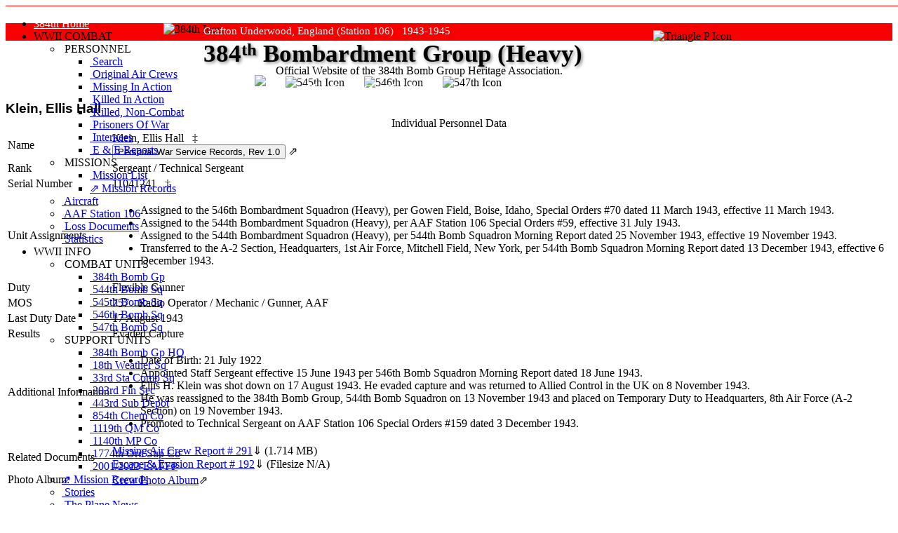

--- FILE ---
content_type: text/html; charset=UTF-8
request_url: https://384thbombgroup.com/_content/_pages/person.php?PersonKey=4679
body_size: 10748
content:
<!DOCTYPE html>
<html lang="en">
<head>
	<base href="https://384thBombGroup.com/" />
	<title>Klein, Ellis Hall</title>
	<meta charset="UTF-8">
<meta name='Keywords' content='united states army air forces 8th eighth force 384th bombardment group heavy grafton underwood england world war 2 WWII b-17f b-17g'>
<meta name='msapplication-config' content='none'/>
<meta name="viewport" content="width=device-width, initial-scale=1.0">
<meta name="format-detection" content="telephone=no"> <!-- Disable telephone #s https://stackoverflow.com/questions/226131/how-to-disable-phone-number-linking-in-mobile-safari -->

<link rel="icon" href="http://384thbombgroup.com/favicon.png">
<link REL="stylesheet" HREF="_common/_css/tinydropdown.css" TYPE="text/css" />
<link REL="stylesheet" HREF="_common/_css/384thBG.css" TYPE="text/css" />
<link REL="stylesheet" HREF="_common/_css/print.css" TYPE="text/css" media="print" />
<link REL="stylesheet" HREF="_common/_css/screen.css" TYPE="text/css" media="screen" />
<!-- <link rel="stylesheet" type="text/css" href="_common/_css/sorttable_v2.css"> --> <!-- Default table sort function - applicable to class 'sortable' only -->

<script src="_common/_js/_TinyDropDown-packed.js"></script>
	<!--  
	Add <script src="path/sorttable.js"></script> to your HTML
	* Add class="sortable" to any table you'd like to make sortable - NOTE only one 't'
	* To make a column unsortable add 'class="sorttable_nosort"' to the column TH tag.
	* To specify a sort value different from cell contents, add sorttable_customkey="value" to the cell TD tag.
	Click on the headers to sort
	-->
<script src="_common/_js/sorttable.js"></script>

	</head>
<body>
<!--
	For uniform use throughout the site:
	Place left angle bracket ?=$link;? right angle bracket after </a> for links with target attribute defined.
	Place left angle bracket ?=$down;? right angle bracket after </a> for links with download attribute.
	Place left angle bracket ?=$same;? right angle bracket after </a> for links with no target or download attribute defined. 
-->
<div id="diag_banner" class="dontprint">
<!-- Diagonal BANNER AREA -->
<!-- END Diagonal BANNER AREA -->
</div>	<!-- End of div id="diag_banner" -->
<div id="head">
<script>
//	wname = document.write( window.name ) ;
</script>
<!-- All links open in the current tab/window, except as specifically noted below -->
<div class="dontprint endfloat" style="position: fixed; width: 100%; min-width: 900px; z-index: 990;">
	<div style="background-color: red; height: 1px; z-index: 991">&nbsp;</div>

	<div class="nav menucolor centered">
		<ul id="menu" class="menu">
<!--  -->
			<li class="menucolor" title="Open the 384th Bomb Group Home Page in this tab/window.">
				<a href="" style="color:white;padding-top: 3px">384th Home</a></li>
<!--  -->
			<li class="menucolor" title="Combat records of the 384th Bomb Group."><span>WWII COMBAT</span>
				<ul>
					<li class="submenu" title="384th Bomb Group Personnel search and lists."><span>&nbsp;PERSONNEL</span>
						<ul>
							<li title="Search 384th Personnel Database, by name.">
								<a href="_content/_pages/personnel.php">&nbsp;Search</a></li>
							<li title="Aircrews assigned to the 384th during initial training at Wendover Airfield, Utah.">
								<a href="_content/_pages/orig.php">&nbsp;Original Air Crews</a></li>
							<li title="384th personnel who remain missing in action.">
								<a href="_content/_pages/MIAList.php">&nbsp;Missing In Action</a></li>
							<li title="Personnel who died during combat while serving with the 384th Bomb Group.">
								<a href="_content/_pages/KIAList.php">&nbsp;Killed In Action</a></li>
							<li title="Personnel who died of non-combat causes while serving with the 384th Bomb Group.">
								<a href="_content/_pages/OtherDeaths.php">&nbsp;Killed,&nbsp;Non&#8209;Combat</a></li>
<!--	Retired from access 2020-12-20 until it can be made more complete/consistent.
							<li title="Ken Decker's list of those 384th members who lost their lives during the war; opens in new tab/window">
								<a href="https://384thbombgroup.com/KenDecker/index.html" target="_blank">&#8663;&nbsp;Roll&nbsp;of&nbsp;Honor</a></li> -->
							<li title="Crewmen captured and imprisoned in POW camps, aka 'STALAGs'.">
								<a href="_content/_pages/POWList.php">&nbsp;Prisoners Of War</a></li>
							<li title="Crewmen interned in neutral countries.">
								<a href="_content/_pages/InterneesList.php">&nbsp;Internees</a></li>
							<li title="Escape & Evasion Reports.">
								<a href="_content/_pages/EandEList.php">&nbsp;E&nbsp;&amp;&nbsp;E&nbsp;Reports</a></li>
						</ul>
					</li>
					<li class="submenu" title="Combat mission summaries and records."><span>&nbsp;MISSIONS</span>
						<ul>
							<li><a href="_content/_pages/mission.php" title="Chronological List of Combat Missions.">&nbsp;Mission List</a></li>
							<li><a href="https://photos.384thbombgroup.com/index.php?/category/M_Records" 
								title="Detailed 384th BG Mission Records, located in the Photo Gallery" target="Gallery">&#8663;&nbsp;Mission&nbsp;Records</a></li>
						</ul>
					</li>
					<li><a href="_content/_pages/aircraft.php" 
						title="All B-17 Aircraft Assigned to the 384th, in Serial Number Order, by type.">&nbsp;Aircraft</a></li>
					<li><a href="_content/_pages/gu.php" 
						title="General information about Grafton Underwood Airfield and the neighbouring Village.">&nbsp;AAF&nbsp;Station&nbsp;106</a></li>
					<li><a href="_content/_pages/LossList.php" 
						title="MACRs (Missing Air Crew Reports) and ARs (Accident Reports), listed chronologically.">&nbsp;Loss Documents</a></li>
					<li><a href="_content/_pages/GroupStatistics.php" 
						title="Selected statistics about the 384th in WWII.">&nbsp;Statistics</a></li>
				</ul>
			</li>
<!--  -->
			<li class="menucolor" title="Additional 384th WWII background information."><span>WWII INFO</span>
				<ul>
					<li class="submenu" title="Combat unit histories."><span>&nbsp;COMBAT&nbsp;UNITS</span>
						<ul>
							<li title="384th Bomb Group History.">
								<a href="_content/_pages/grouphistory.php">&nbsp;384th&nbsp;Bomb&nbsp;Gp</a></li>
							<li title="544th Bomb Squadron History.">
								<a href="_content/_pages/544thhistory.php">&nbsp;544th&nbsp;Bomb&nbsp;Sq</a></li>
							<li title="545th Bomb Squadron History.">
								<a href="_content/_pages/545thhistory.php">&nbsp;545th&nbsp;Bomb&nbsp;Sq</a></li>
							<li title="546th Bomb Squadron History.">
								<a href="_content/_pages/546thhistory.php">&nbsp;546th&nbsp;Bomb&nbsp;Sq</a></li>
							<li title="547th Bomb Squadron History.">
								<a href="_content/_pages/547thhistory.php">&nbsp;547th&nbsp;Bomb&nbsp;Sq</a></li>
						</ul>
					</li>
					<li class="submenu" title="Support unit histories."><span>&nbsp;SUPPORT&nbsp;UNITS</span>
						<ul>
							<li title="384th Bomb Group HQ & HQ Det History.">
								<a href="_content/_pages/384th_HQ_History.php">&nbsp;384th&nbsp;Bomb&nbsp;Gp HQ</a></li>
							<li title="18th Weather Squadron History at Grafton Underwood.">
								<a href="_content/_pages/18th_WS_Det_History.php">&nbsp;18th Weather Sq</a></li>
							<li title="33rd Station Complement Squadron History at Grafton Underwood.">
								<a href="_content/_pages/33rd_SCS_History.php">&nbsp;33rd Sta Comp Sq</a></li>
							<li title="203rd Finance Section History at Grafton Underwood.">
								<a href="_content/_pages/203rd_Fin_Det_History.php">&nbsp;203rd Fin Sec</a></li>
							<li title="443rd Sub Depot History at Grafton Underwood.">
								<a href="_content/_pages/443rd_Sub-Depot_History.php">&nbsp;443rd Sub Depot</a></li>
							<li title="854th Chemical Company History at Grafton Underwood.">
								<a href="_content/_pages/854th_Chem_Co_History.php">&nbsp;854th Chem Co</a></li>
							<li title="1119th Quartermaster Company Service Group, Aviation, History at Grafton Underwood.">
								<a href="_content/_pages/1119th_QM_Co_History.php">&nbsp;1119th QM Co</a></li>
							<li title="1140th Military Police Company History at Grafton Underwood.">
								<a href="_content/_pages/1140th_MP_Co_History.php">&nbsp;1140th MP Co</a></li>
							<li title="1774th Ordnance Supply and Maintenance Company, Aviation, History at Grafton Underwood">
								<a href="_content/_pages/1774th_OSM_AvnCo_History.php">&nbsp;1774th Ord Sup Co</a></li>
							<li title="2001st-2023rd Engineer Aviation Fire FIghting Platoon History at Grafton Underwood..">
								<a href="_content/_pages/2023rd_EAFFP_History.php">&nbsp;2001/2023 EAFFP</a></li>
						</ul>
					</li>
					<li><a href="https://photos.384thbombgroup.com/index.php?/category/M_Records" title="Opens in a 'Records' tab/window."
						target="Records">&#8663;&nbsp;Mission&nbsp;Records</a></li>
					<li title="Stories by and about Veterans of the 384th in WWII.">
						<a href="_content/_pages/StoryList.php">&nbsp;Stories</a></li>
					<li title="The newspaper published by the 384th during WWII.">
						<a href="_content/_pages/PlaneNews.php">&nbsp;The Plane News</a></li>
					<li title="Explanations for some of the terms wppearing on these pages.">
						<a href="_content/_pages/Glossary.php" target="Explain" title="Opens in new tab/window">&#8663;&nbsp;Glossary</a></li>
					<li title="Comprehensive tutorial on interpreting markings on 384th aircraft.">
						<a href="_content/_pages/markings.php" target="Explain" title="Opens in new tab/window">&#8663;&nbsp;Aircraft Markings</a></li>
					<li title="Discussion of the contents of Missing Air Crew and Accident Reports.">
						<a href="_content/_pages/MACR_Explainer.php" target="Explain" title="Opens in new tab/window">&#8663;&nbsp;MACRs & ARs</a></li>
					<li title="Handy reference to this military jargon.">
						<a href="_content/_pages/CombinedPhoneticAlphabet.php" target="Explain" title="Opens in new tab/window">&#8663;&nbsp;Alphabet&nbsp;Code</a></li>
	            </ul>
	        </li>
<!-- Research Help -->
	        <li title="Additional information sources and methods."><span>RESOURCES</span>
	            <ul class="menucolor">
					<li title="Website information and Frequently Asked Questions (FAQ)."><a href="_content/_pages/SiteInfo.php"
						title="Opens in new tab/window" target="Explain">&#8663;&nbsp;Site&nbsp;Help&nbsp;&&nbsp;FAQ</a></li>
					<li><a href="_content/_pages/research.php"
						title="Online research resources and downloads.">&nbsp;Research Help</a></li>
	                <li><a href="_content/_pages/websites.php"
	                	title="Links to websites with material related to the 384th in WWII.">&nbsp;Related Websites</a></li>
					<li><a href="_content/_pages/library.php"
						title="Books primarily related to the 384th">&nbsp;Library</a></li>
							<li><a href="_content/_pages/admin_utility.php" 
								target="_blank" title="Research resources">&nbsp;Downloads</a></li>
					<li><a href="_content/_pages/logbookarchive.php"  
						title="Messages from the former 384th Log Book.">&nbsp;Log Book Archive</a></li>
<!--				
					<li><a href="_content/_pages/WebsiteChangeLog.php"
	                	title="List of website changes since late 2017.">&nbsp;Site&nbsp;Change&nbsp;Log</a></li> -->
	                <li class="submenu"><span 
	                	title="RESTRICTED ADMIN AREA - AUTHORIZED USERS ONLY">&nbsp;ADMIN</span>
						<ul>
						<!-- All of these links open in a new _blank tab/window -->
							<li class="noborder"><a href="_dbmt/_pages/page.php" 
								target="_blank" title="RESTRICTED ADMIN AREA - AUTHORIZED USERS ONLY">&#8663;&nbsp;DB Tool</a></li>
							<li><a href="https://east1-phpmyadmin.dreamhost.com/signon.php?pma_servername=blakeney.iad1-mysql-e2-12b.dreamhost.com" 
								target="_blank" title="RESTRICTED ADMIN AREA - AUTHORIZED USERS ONLY">&#8663;&nbsp;DB Access</a></li>
							<li><a href="_content/_pages/IDAID.php"
								 target="_blank" title="Opens in new tab/window">&#8663;&nbsp;Crew&nbsp;ID&nbsp;Tool</a></li>
							<li><a href="_content/_pages/NARA%20Data.php" 
								target="_blank" title="Opens in new tab/window">&#8663;&nbsp;NARA Data</a></li>
							<li><a href="_content/_pages/PageTemplate.php" 
								title="Development area for visualizing page layout and behavior - contents not assured"
								target="_blank">&#8663;&nbsp;Web&nbsp;Page&nbsp;Tmplt</a></li>
<!--			            
							<li><a href="_content/_pages/old_pages.php" 
			                	title="Original website pages, circa year 2000.">&nbsp;Legacy&nbsp;Pages</a></li> -->
<!--               			
							<li><a href="_content/_pages/384thWebHosting.php" 
	               			 	title="Defines relationship between the website and 384th Bomb Group, Inc.">&nbsp;Group Web Hosting</a></li> -->
<!--	               		<li>Window: <script>document.write(window.name);</script></li> -->
						</ul>
					</li>
				</ul>
			</li>
<!-- https://photos.384thbombgroup.com/index.php?/category/WarDocs -->
			<li class="menucolor" title="These photo album links open in a 'Gallery' tab/window."><span>PHOTO GALLERY</span>
				<ul>
					<!-- All of these links open in a targeted tab/window named Gallery, except for the download link. -->
					<li><a href="https://photos.384thbombgroup.com/" title="Top level of Gallery; opens in a 'Gallery' tab/window."
						target="Gallery">&#8663;&nbsp;Photo&nbsp;Gallery</a></li>
					<li><a href="https://photos.384thbombgroup.com/index.php?/category/LeadCrews" title="Opens in a 'Gallery' tab/window."
						target="Gallery">&#8663;&nbsp;Lead&nbsp;Crews</a></li>
					<li><a href="https://photos.384thbombgroup.com/index.php?/category/AirCrews" title="Opens in a 'Gallery' tab/window."
						target="Gallery">&#8663;&nbsp;Air&nbsp;Crews</a></li>
					<li><a href="https://photos.384thbombgroup.com/index.php?/category/IntelStaff" title="Opens in a 'Gallery' tab/window."
						target="Gallery">&#8663;&nbsp;Intel&nbsp;Staff</a></li>
					<li><a href="https://photos.384thbombgroup.com/index.php?/category/WarDocs" title="TOM - CLICK HERE"
						target="Gallery">&#8663;&nbsp;WWII&nbsp;Documents</a></li>
	                <li><a href="https://photos.384thbombgroup.com/index.php?/category/Memorials" title="Opens in a 'Gallery' tab/window."
	                	target="Gallery">&#8663;&nbsp;Memorials</a></li>
	                <li><a href="_content/384th%20Bomb%20Group%20Photo%20Gallery%20Instructions.pdf" title="PDF file will download" 
	                	download>&dArr;&nbsp;Upload&nbsp;Guide</a></li>
	            </ul>
	        </li>
<!--  -->
<!--        <li class="menucolor" title="The 384th was based at Grafton Underwood Airfield in England."><span>384TH AIRFIELD</span> -->
<!--        <li class="menucolor" title="The 384th was based at Grafton Underwood Airfield in England."><span>384TH FRIENDS</span> -->
<!--        <li class="menucolor" title="The 384th was based at Grafton Underwood Airfield in England."><span>UK FRIENDS</span> -->
<!--
	        <li class="menucolor" title="The 384th was based at Grafton Underwood Airfield in England."><span>384TH IN THE UK</span>
	            <ul>
					<li><a href="_content/_pages/384th_Museum_GU.php" target="GU" 
						title="384th Museum under development.">&#8663;&nbsp;The&nbsp;Museum</a></li>
					<li><a href="_content/_pages/visitgu.php" target="GU"
						title="Visit Grafton Underwood Village and the Airfield.&#10;Find out who to contact, what to see, etc.">&#8663;&nbsp;Visitor's&nbsp;Guide</a></li>
					<li><a href="_content/_pages/gu.php" target="GU"
						title="General information about Grafton Underwood Airfield and the neighbouring Village.">&#8663;&nbsp;The&nbsp;Airfield</a></li>
	                <li class="hidden"><a href="_content/_pages/MemorialMaintenance.php" target="GU"
	                	title="The 384th Memorial is well cared-for.">&#8663;&nbsp;The&nbsp;Memorial</a></li>
	            </ul>
	        </li>
-->
<!--  -->
			<li class="menucolor" title='384th Bomb Group Heritage Association pages'><span>384TH BGHA</span>
<!--			<a href="_content/_pages/384thBG.php" style="color:white;padding-top: 3px" target="Group">384TH BG, INC</a> -->
	            <ul class="submenu">
	            	<!-- All of these links open in a targeted tab/window named Group -->
					<li class="borderalt"><a href="_content/_pages/384thBG.php?default=Memorials" target="Group" title="Opens in 'Group' tab/window">&nbsp;384th&nbsp;Memorials</a></li>
					<li class="borderalt"><a href="_content/_pages/384thBG.php?default=About" target="Group" title="Opens in 'Group' tab/window">&nbsp;About</a></li>
					<li class="borderalt"><a href="_content/_pages/384thBG.php?default=Archives" target="Group" title="Opens in 'Group' tab/window">&nbsp;Archives</a></li>
					<li class="borderalt"><a href="_content/_pages/384thBG.php?default=Reunions" target="Group" title="Opens in 'Group' tab/window">&nbsp;Reunions</a></li>
					<li class="borderalt"><a href="_content/_pages/384thBG.php?default=Newsletters" target="Group" title="Opens in 'Group' tab/window">&nbsp;Newsletters</a></li>
					<li class="borderalt"><a href="_content/_pages/384thBG.php?default=Membership" target="Group" title="Opens in 'Group' tab/window">&nbsp;Membership</a></li>
					<li class="borderalt"><a href="_content/_pages/384thBG.php?default=Contacts" target="Group" title="Opens in 'Group' tab/window">&nbsp;Contacts</a></li>
	                <li class="borderalt"><a href="_content/_pages/384thBG.php?default=PX" target="Group" title="Opens in 'Group' tab/window">&nbsp;Marketplace/PX</a></li>
	            </ul>
	          </li>
<!-- Site Help -->
	        <li style="background-color: red;" title="Additional sources of information."><span>HELP</span>
	            <ul class="menucolor">
					<li style="color:black;background-color: red;"><a href="_content/_pages/SiteInfo.php"
						title="Website information and Frequently Asked Questions (FAQ).">&nbsp;Site&nbsp;Help&nbsp;&&nbsp;FAQ</a></li>
	                <li><a href="_content/_pages/WebsiteChangeLog.php"
	                	title="List of website changes since late 2017.">&nbsp;Site&nbsp;Change&nbsp;Log</a></li>
<!--				<li><a href="_content/_pages/research.php"
						title="Online research resources and downloads.">&nbsp;Research Help</a></li> -->
<!--                <li><a href="_content/_pages/websites.php"
	                	title="Links to websites with material related to the 384th in WWII.">&nbsp;Related Websites</a></li> -->
<!--				<li><a href="_content/_pages/library.php"
						title="Books primarily related to the 384th">&nbsp;Library</a></li> -->
<!--					<li><a href="_content/_pages/logbookarchive.php"  
						title="Messages from the former 384th Log Book.">&nbsp;Log Book Archive</a></li> -->
<!--	            <li class="submenu"><span title="RESTRICTED ADMIN AREA - AUTHORIZED USERS ONLY">&nbsp;ADMIN</span>
						<ul>
							<li class="noborder"><a href="_dbmt/_pages/page.php" 
								target="_blank" title="RESTRICTED ADMIN AREA - AUTHORIZED USERS ONLY">&#8663;&nbsp;DB Tool</a></li>
							<li><a href="https://east1-phpmyadmin.dreamhost.com/index.php?hostname=zuver.arachne.dreamhost.com"</a> 
							<li><a href="https://mysql.384thbombgroup.com"</a>
							<li><a href="https://east1-phpmyadmin.dreamhost.com/signon.php?pma_servername=blakeney.iad1-mysql-e2-12b.dreamhost.com" 
								target="_blank" title="RESTRICTED ADMIN AREA - AUTHORIZED USERS ONLY">&#8663;&nbsp;DB Access</a></li>
							<li><a href="_content/_pages/IDAID.php"
								 target="_blank" title="Opens in new tab/window">&#8663;&nbsp;Crew&nbsp;ID&nbsp;Tool</a></li>
							<li><a href="_content/_pages/admin_utility.php" 
								target="_blank" title="Opens in new tab/window">&#8663;&nbsp;Utility Area</a></li>
							<li><a href="_content/_pages/NARA%20Data.php" 
								target="_blank" title="Opens in new tab/window">&#8663;&nbsp;NARA Data</a></li>
							<li><a href="_content/_pages/PageTemplate.php" 
								title="Development area for visualizing page layout and behavior - contents not assured"
								target="_blank">&#8663;&nbsp;Web&nbsp;Page&nbsp;Tmplt</a></li>
				            <li><a href="_content/_pages/old_pages.php" 
			                	title="Original website pages, circa year 2000.">&nbsp;Legacy&nbsp;Pages</a></li>
	               			<li><a href="_content/_pages/384thWebHosting.php" 
	               			 	title="Defines relationship between the website and 384th Bomb Group, Inc.">&nbsp;Group Web Hosting</a></li>
		               		<li>Window: <script>document.write(window.name);</script></li>
						</ul>
					</li> -->
				</ul>
			</li>
	    </ul>
	</div>

</div>
<div class="menucolor dontprint endfloat" style="height:25px; width:100%;"></div>	<!-- Spacer to push page content below menu bar. -->
<script>
	var dropdown=new TINY.dropdown.init("dropdown", {id:'menu', active:'menuhover'});
</script>  
	<div id="banner" style="height:106px;width:100%;min-width:900px;">
		<!-- Red header bar -->
		<div class="endfloat" style="background-color:#f80000;height:25px;">&nbsp;</div>
		<!-- White header bar -->
		<div class="endfloat" style="background-color:white;height:50px;">&nbsp;</div>
		<!-- Blue header bar -->
		<div class="menucolor endfloat" style="height:25px;">&nbsp;</div>
		<!-- Group & Squadron Badges -->
		<div id="graphics" style="position:relative;top:-100px;margin:auto;height:100px;width:815px;">
			<img src="_common/_graphics/384thBG.gif" alt="384th Icon" style="height:100px;position:absolute;top:0px;left:0px;" />
			<img src="_common/_graphics/Triangle-P-version3.gif" alt="Triangle P Icon" style="height:80px;position:absolute;top:10px;right:5px;" />
			<div style="position:absolute;top:74px;left:130px;">
				<img src="_common/_graphics/544th_icon.gif" style="height:35px;" />
				&nbsp;&nbsp;&nbsp;&nbsp;&nbsp;
				<img src="_common/_graphics/545th_icon.gif" alt="545th Icon" style="height:35px;" />
				&nbsp;&nbsp;&nbsp;&nbsp;&nbsp;
				<img src="_common/_graphics/546th_icon.gif" alt="546th Icon" style="height:35px;" />
				&nbsp;&nbsp;&nbsp;&nbsp;&nbsp;
				<img src="_common/_graphics/547th_icon.gif" alt="547th Icon" style="height:35px;" />
			</div>
			<!-- Grafton Underwood, England (Station 106)1943-1945 -->
			<div class="center" style="position:absolute;width:700px;top:3px;margin:0 auto;left:0;right:0;font-size:15px;color:white;">
				Grafton Underwood, England (Station 106)&nbsp;&nbsp;&nbsp;1943-1945
			</div>
			<!-- Official Website -->
			<div class="small" 
				style="color:black;position: absolute;width:700px;top: 59px;margin-left:160px;"
				>Official Website of the 384th Bomb Group Heritage Association.
	<!-- 		style="color:black;position: absolute;width:700px;top: 59px;margin:0 auto;left:0;right:0;"  -->
			</div>
			<!-- 384th Bomb Group (Heavy) -->
			<div class="center" style="position:absolute;width:700px;top:24px;margin:0 auto;left:0;right:0;text-shadow:2px 2px 4px #888888;font-size:35px;font-weight:bold;color:black;">
					384<span style="vertical-align:text-top;font-size:25px;">th</span> Bombardment Group (Heavy)
			</div>
			<!-- Keep The Show On The Road -->
			<div class="right" style="position:absolute;width:520px;top:83px;margin:0 auto;left:0;right:0;font-size:20px;text-shadow:0 0 12px #FFFFFF;font-family:Times,serif;font-style:italic;color:white;">
				"Keep The Show On The Road"
			</div>
		</div>	<!-- End of div id="graphics" -->
	</div>	<!-- End of div id="banner" -->
</div> <!-- End of div id="head" -->
<h1 style="min-width:900px;font-family:Arial, Helvetica, sans-serif;font-size:0.20in;margin-top:5px;margin-bottom:1px;">Klein, Ellis Hall
</h1><div id="container">
	<div id="page">
		<div id="inner">
<!-- - - - - - - - - - - - - - - - - - - - - - - - - - - - - - - - - - - - - - - - - - - - - - - - - - - - - - - - - - - - - - - - - - - - - - - - - - -->
<TABLE class="printlim blockcenter">
	<caption class="bold">Individual Personnel Data</caption>
<!-- NAME ROW -->
<TR>
	<TD class="bold">Name</TD>
	<TD class="data">
Klein, Ellis Hall<span class="pwsr">&nbsp;&nbsp;&nbsp;<span class="dontprint" title="Verified in official documents.">&Dagger;</span></span>			<form class="dontprint floatright pwsr" action="_content/_pages/PersonalWarRecord-R1_0.php"  method="get" target="_blank">
				<input type="hidden" name="xID7uGt4" value="4679" />
				<input class="dontprint" type="submit" value="Personal War Service Records, Rev 1.0" title="Generate a report suitable for saving as a PDF." />
				<span class="dontprint" title="Page opens in new tab or window">&#8663;</span>			</form>
	</TD>
</TR>
<!-- RANK ROW -->
<TR>
	<TD class="bold">Rank</TD>
	<TD class="data">
<span title="Lowest rank while assigned to the 384th.">Sergeant</span>&nbsp;/&nbsp;<span title="Highest rank while serving with the 384th.">Technical Sergeant</span>	</TD>
</TR>
<!-- SERIAL NUMBER ROW - CONDITIONAL -->
<TR>
	<TD class='bold'>Serial&nbsp;Number</TD>
	<TD class='data'><span title='Name/ASN confirmed in NAEDB.'>11041241</span><span class="pwsr">&nbsp;&nbsp;&nbsp;<span class="dontprint" title="Verified in official documents.">&Dagger;</span></span></TD>
</TR>
<!-- UNIT ASSIGNMENTS ROW -->
<TR><TD class="bold">Unit Assignments</TD><TD class="data left">
<ul class="ullistintable ;"><li>Assigned to the 546th Bombardment Squadron (Heavy), per Gowen Field, Boise, Idaho, Special Orders #70 dated 11 March 1943, effective 11 March 1943.</li><li>Assigned to the 544th Bombardment Squadron (Heavy), per AAF Station 106 Special Orders #59, effective 31 July 1943.</li><li>Assigned to the 544th Bombardment Squadron (Heavy), per 544th Bomb Squadron Morning Report dated 25 November 1943, effective 19 November 1943.</li><li>Transferred to the A-2 Section, Headquarters, 1st Air Force, Mitchell Field, New York, per 544th Bomb Squadron Morning Report dated 13 December 1943, effective 6 December 1943.</li></ul></TD></TR>
<!-- UNIT ROW - CONDITIONAL: if assignments not processed above. -->
<!-- DUTY ROW -->
<TR>
	<TD class="bold">Duty</TD>
	<TD class="data">
<span title="Duty when initially assigned to the 384th.">Flexible Gunner</span>	</TD>
</TR> 
<!-- MOS ROW - CONDITIONAL -->	
<TR><TD class='bold'><span title='Military Occupation Specialty, when initially assigned.'>MOS</span></TD><TD class='data'>757 - Radio Operator / Mechanic / Gunner, AAF</TD></TR><!-- Crew Chief ROW - CONDITIONAL -->	
<!-- LAST DUTY DATE ROW -->
<TR><TD class="bold">Last&nbsp;Duty&nbsp;Date</TD><TD class="data">
17&nbsp;August 1943</TD></TR>
<!-- FATE/RESULTS ROW -->
<TR><TD class="bold">Results</TD><TD class="data">
Evaded Capture</TD></TR>
<!-- Decorations ROW - CONDITIONAL - added 2013-04-05 -->	
<!-- ADDITIONAL INFORMATION ROW - CONDITIONAL --> 
<TR><TD class='bold'>Additional&nbsp;Information</TD><TD class='data'><div class='scrollable'><ul class = "ullistintable"><li>Date of Birth: 21 July 1922</li><li>Appointed Staff Sergeant effective 15 June 1943 per 546th Bomb Squadron Morning Report dated 18 June 1943.
</li><li>
Ellis H. Klein was shot down on 17 August 1943. He evaded capture and was returned to Allied Control in the UK on 8 November 1943.
<br >
He was reassigned to the 384th Bomb Group, 544th Bomb Squadron on 13 November 1943 and placed on Temporary Duty to Headquarters, 8th Air Force (A-2 Section) on 19 November 1943.
</li><li>
Promoted to Technical Sergeant on AAF Station 106 Special Orders #159 dated 3 December 1943.

</li></ul></div></TD></TR><!-- External Reference Row - CONDITIONAL - NEW 2019-04-23 -->
	<tr>
		<TD class="bold">Related Documents</TD>
		<TD><a href="/_content/MACRs/MACR291.pdf" title="Missing Air Crew Report 291" download>Missing Air Crew Report # 291</a><span class="dontprint" title="File may download, or open in a new tab or window">&dArr;</span> (1.714 MB)<br /><a href="_content/EandE_Reports/EE-192.pdf" title="Escape & Evasion Report 192" download>Escape & Evasion Report # 192</a><span class="dontprint" title="File may download, or open in a new tab or window">&dArr;</span> (Filesize N/A)	</tr>

<!-- LOCAL PAGE ROW - CONDITIONAL -->	
<!-- REMOTE PAGE ROW - CONDITIONAL -->
<!-- PANEL SIGNING PHOTO ALBUM ROW - CONDITIONAL -->
<!-- CREW PHOTO GALLERY PAGE -->
<TR class="pwsr dontprint"><TD class="pwsr bold">Photo Album:</TD><TD class="pwsr data"><a href="https://photos.384thbombgroup.com/index.php?/category/Wilson_C" TITLE="CLICK for photo gallery." target="Gallery">Crew Photo Album</a><span class="dontprint" title="Page opens in new tab or window">&#8663;</span></TD></TR></TABLE>
				<span class="dontdisplay"><br /><br /><br /></span>
<!-- - - - - - - - - - - - - - - - - - - - - - - - - - - - - - - - - - - - - - - - - - - - - - - - - - - - - - - - - - - - - - - - - - - - - - - - - - -->
						<hr class="dontprint" />
<!--					Crew Composition When Assigned to the 384th BG -->
<table style="max-width: 80%;">
<caption title="Crew ID = Wilson_C"><span class="bold">Crew Composition When Assigned to the 384th BG</span><br /><span title="Crew assigned to the 384th in the USA, prior to moving to England.">Original 384<sup>th</sup> Combat Crew</span><br /></caption>	<tr>
		<th class="label">CREWMEMBER</th>
		<th class="label">POSITION</th>
		<th class="label"><span title="Category of event that ended individual's service with the 384th.">RESULTS</span></th>
	</tr>											  
<tr><td class="data"><a HREF="_content/_pages/person.php?PersonKey=6859" TARGET="_blank">Flt. Ofcr. Wilson, Clayton Russell</a><span class="dontprint" title="Page opens in new tab or window">&#8663;</span></td><td class="data">Pilot</td><td class="data"><span title="Prisoner Of War">POW </span></td></tr><tr><td class="data"><a HREF="_content/_pages/person.php?PersonKey=4675" TARGET="_blank">2nd Lt. Brown, Dewey Carlyle, Jr</a><span class="dontprint" title="Page opens in new tab or window">&#8663;</span></td><td class="data">Co-pilot</td><td class="data"><span title="Evaded Capture">EV </span></td></tr><tr><td class="data"><a HREF="_content/_pages/person.php?PersonKey=4674" TARGET="_blank">2nd Lt. Bloesch, Fred Ernest, Jr</a><span class="dontprint" title="Page opens in new tab or window">&#8663;</span></td><td class="data">Navigator</td><td class="data"><span title="Prisoner Of War">POW </span></td></tr><tr><td class="data"><a HREF="_content/_pages/person.php?PersonKey=4682" TARGET="_blank">2nd Lt. Stevens, Herman Daniel</a><span class="dontprint" title="Page opens in new tab or window">&#8663;</span></td><td class="data">Bombardier</td><td class="data"><span title="Prisoner Of War">POW </span></td></tr><tr><td class="data"><a HREF="_content/_pages/person.php?PersonKey=4676" TARGET="_blank">S/SGT. Des Rochers, John Mowbray</a><span class="dontprint" title="Page opens in new tab or window">&#8663;</span></td><td class="data">Radio Operator / Gunner</td><td class="data"><span title="Evaded Capture">EV </span></td></tr><tr><td class="data"><a HREF="_content/_pages/person.php?PersonKey=4680" TARGET="_blank">S/SGT. Long, Vern Porter</a><span class="dontprint" title="Page opens in new tab or window">&#8663;</span></td><td class="data">Engineer / Top Turret Gunner</td><td class="data"><span title="Evaded Capture">EV </span></td></tr><tr><td class="data"><a HREF="_content/_pages/person.php?PersonKey=6113" TARGET="_blank">S/SGT. May, Herbert Ethred</a><span class="dontprint" title="Page opens in new tab or window">&#8663;</span></td><td class="data">Ball Turret Gunner</td><td class="data"><span title="Killed In Action">KIA </span></td></tr><tr><td class="data"><a HREF="_content/_pages/person.php?PersonKey=4677" TARGET="_blank">S/SGT. Hook, Jack Franklin</a><span class="dontprint" title="Page opens in new tab or window">&#8663;</span></td><td class="data">Tail Gunner</td><td class="data"><span title="Prisoner Of War">POW </span></td></tr><tr><td class="data"><b>SGT. Klein, Ellis Hall</b></td><td class="data">Flexible Gunner</td><td class="data"><span title="Evaded Capture">EV </span></td></tr><tr><td class="data"><a HREF="_content/_pages/person.php?PersonKey=5997" TARGET="_blank">S/SGT. Kendall, George Joseph, "Skeeter"</a><span class="dontprint" title="Page opens in new tab or window">&#8663;</span></td><td class="data">Flexible Gunner</td><td class="data"><span title="Prisoner Of War">POW </span></td></tr></table><!-- Moved Crew History into OriginalCrew.php 2021-03-02 rfp -->
<!-- - - - - - - - - - - - - - - - - - - - - - - - - - - - - - - - - - - - - - - - - - - - - - - - - - - - - - - - - - - - - - - - - - - - - - - - - - -->
					<hr class="dontprint" />
<TABLE class="printlim">
	<caption>
			<span class="center bold">Missions, Aircraft, Crews</span><br />
			This individual was credited with 13 
			Combat Missions.
	</caption>
	<THEAD>
		<tr>
			<TH>Number</TH>
			<TH>Date</TH>
			<TH style="max-width: 30em;">Target</TH>
			<TH>Position</TH>
			<TH>Aircraft</TH>
			<TH class="w250px">Mission/Sortie Information</TH>
		</tr>
	</THEAD>
	<tbody>
	<TR>
<!--	Mission Number [link] -->
		<TD class="data center">
<a href="_content/_pages/One384thMission.php?MissionKey=1" target="Mission" title="CLICK for mission detail page.">1</a><span class="dontprint" title="Page opens in new tab or window">&#8663;</span>		</TD>
<!--	Date -->
		<TD class="center data">
22&nbsp;June 1943		</TD>
<!--	Target -->
		<TD class="data" style="max-width: 30em;">
<span class="dontprint">Target: </span>General Motors Truck Factory<BR><span class="dontprint">Type: </span>Industry<BR><span class="dontprint">Location: </span>Antwerp, Belgium		</TD>
<!-- 	Position -->
		<TD class="data"> 
Waist (Flexible) Gunner		</TD>
<!-- 	Aircraft [link] -->
		<TD class="center data">
<a href='_content/_pages/One384thAircraft.php?AircraftKey=42-30046' target='Aircraft' title='CLICK for aircraft detail page.'>42&#8209;30046</a><span class="dontprint" title="Page opens in new tab or window">&#8663;</span>		</TD>
<!-- 	Mission/Sortie Information -->
		<TD class="data w250px">
<span class="bold">Combat Mission Credit</span><br />	 	 	<a class="dontprint" href="_content/_pages/SortieReport.php?SortieKey=7" 
	 	 		TITLE="Click for Sortie Report, suitable for printing or saving as a PDF file." TARGET="SUMMARY">Sortie Report</a><span class="dontprint" title="Page opens in new tab or window">&#8663;</span>		</TD>
	</TR>
	<TR class='noncombat'>
<!--	Mission Number [link] -->
		<TD class="data center">
<a href="_content/_pages/One384thMission.php?MissionKey=2" target="Mission" title="CLICK for mission detail page.">2</a><span class="dontprint" title="Page opens in new tab or window">&#8663;</span>		</TD>
<!--	Date -->
		<TD class="center data">
25&nbsp;June 1943		</TD>
<!--	Target -->
		<TD class="data" style="max-width: 30em;">
<span class="dontprint">Target: </span>Industrial Area & Submarine Pens<BR><span class="dontprint">Type: </span>Military<BR><span class="dontprint">Location: </span>Hamburg, Germany		</TD>
<!-- 	Position -->
		<TD class="data"> 
Waist (Flexible) Gunner		</TD>
<!-- 	Aircraft [link] -->
		<TD class="center data">
<a href='_content/_pages/One384thAircraft.php?AircraftKey=42-30046' target='Aircraft' title='CLICK for aircraft detail page.'>42&#8209;30046</a><span class="dontprint" title="Page opens in new tab or window">&#8663;</span>		</TD>
<!-- 	Mission/Sortie Information -->
		<TD class="data w250px">
Aborted&nbsp;Mission After Taking&nbsp;Off<br />Returned to base due to weather conditions; pilot was unable to maintain contact with the formation.<br class="dontprint" />	 	 	<a class="dontprint" href="_content/_pages/SortieReport.php?SortieKey=51" 
	 	 		TITLE="Click for Sortie Report, suitable for printing or saving as a PDF file." TARGET="SUMMARY">Sortie Report</a><span class="dontprint" title="Page opens in new tab or window">&#8663;</span>		</TD>
	</TR>
	<TR>
<!--	Mission Number [link] -->
		<TD class="data center">
<a href="_content/_pages/One384thMission.php?MissionKey=3" target="Mission" title="CLICK for mission detail page.">3</a><span class="dontprint" title="Page opens in new tab or window">&#8663;</span>		</TD>
<!--	Date -->
		<TD class="center data">
26&nbsp;June 1943		</TD>
<!--	Target -->
		<TD class="data" style="max-width: 30em;">
<span class="dontprint">Target: </span>Villacoublay Airfield<BR><span class="dontprint">Type: </span>German Air Force (Luftwaffe)<BR><span class="dontprint">Location: </span>Paris, France		</TD>
<!-- 	Position -->
		<TD class="data"> 
Waist (Flexible) Gunner		</TD>
<!-- 	Aircraft [link] -->
		<TD class="center data">
<a href='_content/_pages/One384thAircraft.php?AircraftKey=42-30046' target='Aircraft' title='CLICK for aircraft detail page.'>42&#8209;30046</a><span class="dontprint" title="Page opens in new tab or window">&#8663;</span>		</TD>
<!-- 	Mission/Sortie Information -->
		<TD class="data w250px">
<span class="bold">Combat Mission Credit</span><br />Flying Spare Aircraft. Joined formation.<br class="dontprint" />	 	 	<a class="dontprint" href="_content/_pages/SortieReport.php?SortieKey=71" 
	 	 		TITLE="Click for Sortie Report, suitable for printing or saving as a PDF file." TARGET="SUMMARY">Sortie Report</a><span class="dontprint" title="Page opens in new tab or window">&#8663;</span>		</TD>
	</TR>
	<TR>
<!--	Mission Number [link] -->
		<TD class="data center">
<a href="_content/_pages/One384thMission.php?MissionKey=4" target="Mission" title="CLICK for mission detail page.">4</a><span class="dontprint" title="Page opens in new tab or window">&#8663;</span>		</TD>
<!--	Date -->
		<TD class="center data">
28&nbsp;June 1943		</TD>
<!--	Target -->
		<TD class="data" style="max-width: 30em;">
<span class="dontprint">Target: </span>Fighter Airfield<BR><span class="dontprint">Type: </span>German Air Force (Luftwaffe)<BR><span class="dontprint">Location: </span>Beaumont-le-Roger, France		</TD>
<!-- 	Position -->
		<TD class="data"> 
Waist (Flexible) Gunner		</TD>
<!-- 	Aircraft [link] -->
		<TD class="center data">
<a href='_content/_pages/One384thAircraft.php?AircraftKey=42-30046' target='Aircraft' title='CLICK for aircraft detail page.'>42&#8209;30046</a><span class="dontprint" title="Page opens in new tab or window">&#8663;</span>		</TD>
<!-- 	Mission/Sortie Information -->
		<TD class="data w250px">
<span class="bold">Combat Mission Credit</span><br />	 	 	<a class="dontprint" href="_content/_pages/SortieReport.php?SortieKey=89" 
	 	 		TITLE="Click for Sortie Report, suitable for printing or saving as a PDF file." TARGET="SUMMARY">Sortie Report</a><span class="dontprint" title="Page opens in new tab or window">&#8663;</span>		</TD>
	</TR>
	<TR>
<!--	Mission Number [link] -->
		<TD class="data center">
<a href="_content/_pages/One384thMission.php?MissionKey=5" target="Mission" title="CLICK for mission detail page.">5</a><span class="dontprint" title="Page opens in new tab or window">&#8663;</span>		</TD>
<!--	Date -->
		<TD class="center data">
29&nbsp;June 1943		</TD>
<!--	Target -->
		<TD class="data" style="max-width: 30em;">
<span class="dontprint">Target: </span>duNord Aircraft Works, Villacoublay Airfield<BR><span class="dontprint">Type: </span>German Air Force (Luftwaffe)<BR><span class="dontprint">Location: </span>Paris, France		</TD>
<!-- 	Position -->
		<TD class="data"> 
Waist (Flexible) Gunner		</TD>
<!-- 	Aircraft [link] -->
		<TD class="center data">
<a href='_content/_pages/One384thAircraft.php?AircraftKey=42-30040' target='Aircraft' title='CLICK for aircraft detail page.'>42&#8209;30040</a><span class="dontprint" title="Page opens in new tab or window">&#8663;</span>		</TD>
<!-- 	Mission/Sortie Information -->
		<TD class="data w250px">
<span class="bold">Combat Mission Credit</span><br />Ground Spare Aircraft; replaced 42&#8209;30046.<br class="dontprint" />	 	 	<a class="dontprint" href="_content/_pages/SortieReport.php?SortieKey=107" 
	 	 		TITLE="Click for Sortie Report, suitable for printing or saving as a PDF file." TARGET="SUMMARY">Sortie Report</a><span class="dontprint" title="Page opens in new tab or window">&#8663;</span>		</TD>
	</TR>
	<TR>
<!--	Mission Number [link] -->
		<TD class="data center">
<a href="_content/_pages/One384thMission.php?MissionKey=6" target="Mission" title="CLICK for mission detail page.">6</a><span class="dontprint" title="Page opens in new tab or window">&#8663;</span>		</TD>
<!--	Date -->
		<TD class="center data">
4&nbsp;July 1943		</TD>
<!--	Target -->
		<TD class="data" style="max-width: 30em;">
<span class="dontprint">Target: </span>Gnome et Rhone Aircraft Engine Plant<BR><span class="dontprint">Type: </span>Aircraft Industry<BR><span class="dontprint">Location: </span>Le Mans, France		</TD>
<!-- 	Position -->
		<TD class="data"> 
Waist (Flexible) Gunner		</TD>
<!-- 	Aircraft [link] -->
		<TD class="center data">
<a href='_content/_pages/One384thAircraft.php?AircraftKey=42-30046' target='Aircraft' title='CLICK for aircraft detail page.'>42&#8209;30046</a><span class="dontprint" title="Page opens in new tab or window">&#8663;</span>		</TD>
<!-- 	Mission/Sortie Information -->
		<TD class="data w250px">
<span class="bold">Combat Mission Credit</span><br />High Squadron Deputy.<br class="dontprint" />	 	 	<a class="dontprint" href="_content/_pages/SortieReport.php?SortieKey=126" 
	 	 		TITLE="Click for Sortie Report, suitable for printing or saving as a PDF file." TARGET="SUMMARY">Sortie Report</a><span class="dontprint" title="Page opens in new tab or window">&#8663;</span>		</TD>
	</TR>
	<TR>
<!--	Mission Number [link] -->
		<TD class="data center">
<a href="_content/_pages/One384thMission.php?MissionKey=7" target="Mission" title="CLICK for mission detail page.">7</a><span class="dontprint" title="Page opens in new tab or window">&#8663;</span>		</TD>
<!--	Date -->
		<TD class="center data">
10&nbsp;July 1943		</TD>
<!--	Target -->
		<TD class="data" style="max-width: 30em;">
<span class="dontprint">Target: </span>Drucat Airfield<BR><span class="dontprint">Type: </span>German Air Force (Luftwaffe)<BR><span class="dontprint">Location: </span>Abbeville, France		</TD>
<!-- 	Position -->
		<TD class="data"> 
Waist (Flexible) Gunner		</TD>
<!-- 	Aircraft [link] -->
		<TD class="center data">
<a href='_content/_pages/One384thAircraft.php?AircraftKey=42-30046' target='Aircraft' title='CLICK for aircraft detail page.'>42&#8209;30046</a><span class="dontprint" title="Page opens in new tab or window">&#8663;</span>		</TD>
<!-- 	Mission/Sortie Information -->
		<TD class="data w250px">
<span class="bold">Combat Mission Credit</span><br />	 	 	<a class="dontprint" href="_content/_pages/SortieReport.php?SortieKey=166" 
	 	 		TITLE="Click for Sortie Report, suitable for printing or saving as a PDF file." TARGET="SUMMARY">Sortie Report</a><span class="dontprint" title="Page opens in new tab or window">&#8663;</span>		</TD>
	</TR>
	<TR>
<!--	Mission Number [link] -->
		<TD class="data center">
<a href="_content/_pages/One384thMission.php?MissionKey=8" target="Mission" title="CLICK for mission detail page.">8</a><span class="dontprint" title="Page opens in new tab or window">&#8663;</span>		</TD>
<!--	Date -->
		<TD class="center data">
14&nbsp;July 1943		</TD>
<!--	Target -->
		<TD class="data" style="max-width: 30em;">
<span class="dontprint">Target: </span>Villacoublay Airfield<BR><span class="dontprint">Type: </span>German Air Force (Luftwaffe)<BR><span class="dontprint">Location: </span>Paris, France		</TD>
<!-- 	Position -->
		<TD class="data"> 
Waist (Flexible) Gunner		</TD>
<!-- 	Aircraft [link] -->
		<TD class="center data">
<a href='_content/_pages/One384thAircraft.php?AircraftKey=42-30046' target='Aircraft' title='CLICK for aircraft detail page.'>42&#8209;30046</a><span class="dontprint" title="Page opens in new tab or window">&#8663;</span>		</TD>
<!-- 	Mission/Sortie Information -->
		<TD class="data w250px">
<span class="bold">Combat Mission Credit</span><br />	 	 	<a class="dontprint" href="_content/_pages/SortieReport.php?SortieKey=184" 
	 	 		TITLE="Click for Sortie Report, suitable for printing or saving as a PDF file." TARGET="SUMMARY">Sortie Report</a><span class="dontprint" title="Page opens in new tab or window">&#8663;</span>		</TD>
	</TR>
	<TR>
<!--	Mission Number [link] -->
		<TD class="data center">
<a href="_content/_pages/One384thMission.php?MissionKey=10" target="Mission" title="CLICK for mission detail page.">10</a><span class="dontprint" title="Page opens in new tab or window">&#8663;</span>		</TD>
<!--	Date -->
		<TD class="center data">
25&nbsp;July 1943		</TD>
<!--	Target -->
		<TD class="data" style="max-width: 30em;">
<span class="dontprint">Target: </span>Blohm & Voss Aircraft Works and Shipyard<BR><span class="dontprint">Type: </span>Industry<BR><span class="dontprint">Location: </span>Hamburg, Germany		</TD>
<!-- 	Position -->
		<TD class="data"> 
Waist (Flexible) Gunner		</TD>
<!-- 	Aircraft [link] -->
		<TD class="center data">
<a href='_content/_pages/One384thAircraft.php?AircraftKey=42-30046' target='Aircraft' title='CLICK for aircraft detail page.'>42&#8209;30046</a><span class="dontprint" title="Page opens in new tab or window">&#8663;</span>		</TD>
<!-- 	Mission/Sortie Information -->
		<TD class="data w250px">
<span class="bold">Combat Mission Credit</span><br />	 	 	<a class="dontprint" href="_content/_pages/SortieReport.php?SortieKey=222" 
	 	 		TITLE="Click for Sortie Report, suitable for printing or saving as a PDF file." TARGET="SUMMARY">Sortie Report</a><span class="dontprint" title="Page opens in new tab or window">&#8663;</span>		</TD>
	</TR>
	<TR class='noncombat'>
<!--	Mission Number [link] -->
		<TD class="data center">
<a href="_content/_pages/One384thMission.php?MissionKey=11" target="Mission" title="CLICK for mission detail page.">11</a><span class="dontprint" title="Page opens in new tab or window">&#8663;</span>		</TD>
<!--	Date -->
		<TD class="center data">
28&nbsp;July 1943		</TD>
<!--	Target -->
		<TD class="data" style="max-width: 30em;">
<span class="dontprint">Target: </span>Aircraft Engine Plant<BR><span class="dontprint">Type: </span>Aircraft Industry<BR><span class="dontprint">Location: </span>Kassel, Germany		</TD>
<!-- 	Position -->
		<TD class="data"> 
Waist (Flexible) Gunner		</TD>
<!-- 	Aircraft [link] -->
		<TD class="center data">
<a href='_content/_pages/One384thAircraft.php?AircraftKey=42-30046' target='Aircraft' title='CLICK for aircraft detail page.'>42&#8209;30046</a><span class="dontprint" title="Page opens in new tab or window">&#8663;</span>		</TD>
<!-- 	Mission/Sortie Information -->
		<TD class="data w250px">
Aborted&nbsp;Mission After Taking&nbsp;Off<br />Turned back when #2 supercharger failed.<br class="dontprint" />	 	 	<a class="dontprint" href="_content/_pages/SortieReport.php?SortieKey=263" 
	 	 		TITLE="Click for Sortie Report, suitable for printing or saving as a PDF file." TARGET="SUMMARY">Sortie Report</a><span class="dontprint" title="Page opens in new tab or window">&#8663;</span>		</TD>
	</TR>
	<TR>
<!--	Mission Number [link] -->
		<TD class="data center">
<a href="_content/_pages/One384thMission.php?MissionKey=12" target="Mission" title="CLICK for mission detail page.">12</a><span class="dontprint" title="Page opens in new tab or window">&#8663;</span>		</TD>
<!--	Date -->
		<TD class="center data">
29&nbsp;July 1943		</TD>
<!--	Target -->
		<TD class="data" style="max-width: 30em;">
<span class="dontprint">Target: </span>Naval Base<BR><span class="dontprint">Type: </span>Military<BR><span class="dontprint">Location: </span>Kiel, Germany		</TD>
<!-- 	Position -->
		<TD class="data"> 
Waist (Flexible) Gunner		</TD>
<!-- 	Aircraft [link] -->
		<TD class="center data">
<a href='_content/_pages/One384thAircraft.php?AircraftKey=42-30046' target='Aircraft' title='CLICK for aircraft detail page.'>42&#8209;30046</a><span class="dontprint" title="Page opens in new tab or window">&#8663;</span>		</TD>
<!-- 	Mission/Sortie Information -->
		<TD class="data w250px">
<span class="bold">Combat Mission Credit</span><br />High Squadron lead, wing deputy.<br class="dontprint" />	 	 	<a class="dontprint" href="_content/_pages/SortieReport.php?SortieKey=283" 
	 	 		TITLE="Click for Sortie Report, suitable for printing or saving as a PDF file." TARGET="SUMMARY">Sortie Report</a><span class="dontprint" title="Page opens in new tab or window">&#8663;</span>		</TD>
	</TR>
	<TR>
<!--	Mission Number [link] -->
		<TD class="data center">
<a href="_content/_pages/One384thMission.php?MissionKey=13" target="Mission" title="CLICK for mission detail page.">13</a><span class="dontprint" title="Page opens in new tab or window">&#8663;</span>		</TD>
<!--	Date -->
		<TD class="center data">
30&nbsp;July 1943		</TD>
<!--	Target -->
		<TD class="data" style="max-width: 30em;">
<span class="dontprint">Target: </span>Aircraft Assembly Plant<BR><span class="dontprint">Type: </span>Aircraft Industry<BR><span class="dontprint">Location: </span>Kassel, Germany		</TD>
<!-- 	Position -->
		<TD class="data"> 
Waist (Flexible) Gunner		</TD>
<!-- 	Aircraft [link] -->
		<TD class="center data">
<a href='_content/_pages/One384thAircraft.php?AircraftKey=42-29927' target='Aircraft' title='CLICK for aircraft detail page.'>42&#8209;29927</a><span class="dontprint" title="Page opens in new tab or window">&#8663;</span>		</TD>
<!-- 	Mission/Sortie Information -->
		<TD class="data w250px">
<span class="bold">Combat Mission Credit</span><br />Group deputy.<br class="dontprint" />	 	 	<a class="dontprint" href="_content/_pages/SortieReport.php?SortieKey=315" 
	 	 		TITLE="Click for Sortie Report, suitable for printing or saving as a PDF file." TARGET="SUMMARY">Sortie Report</a><span class="dontprint" title="Page opens in new tab or window">&#8663;</span>		</TD>
	</TR>
	<TR>
<!--	Mission Number [link] -->
		<TD class="data center">
<a href="_content/_pages/One384thMission.php?MissionKey=15" target="Mission" title="CLICK for mission detail page.">15</a><span class="dontprint" title="Page opens in new tab or window">&#8663;</span>		</TD>
<!--	Date -->
		<TD class="center data">
15&nbsp;August 1943		</TD>
<!--	Target -->
		<TD class="data" style="max-width: 30em;">
<span class="dontprint">Target: </span>Poix-en-Picardie and Amiens-Glisy Airfields<BR><span class="dontprint">Type: </span>German Air Force (Luftwaffe)<BR><span class="dontprint">Location: </span>Poix-de-Picardie & Amiens, France		</TD>
<!-- 	Position -->
		<TD class="data"> 
Waist (Flexible) Gunner		</TD>
<!-- 	Aircraft [link] -->
		<TD class="center data">
<a href='_content/_pages/One384thAircraft.php?AircraftKey=42-3429' target='Aircraft' title='CLICK for aircraft detail page.'>42&#8209;3429</a><span class="dontprint" title="Page opens in new tab or window">&#8663;</span>		</TD>
<!-- 	Mission/Sortie Information -->
		<TD class="data w250px">
<span class="bold">Combat Mission Credit</span><br />High Squadron lead, group deputy.<br class="dontprint" />	 	 	<a class="dontprint" href="_content/_pages/SortieReport.php?SortieKey=344" 
	 	 		TITLE="Click for Sortie Report, suitable for printing or saving as a PDF file." TARGET="SUMMARY">Sortie Report</a><span class="dontprint" title="Page opens in new tab or window">&#8663;</span>		</TD>
	</TR>
	<TR>
<!--	Mission Number [link] -->
		<TD class="data center">
<a href="_content/_pages/One384thMission.php?MissionKey=16" target="Mission" title="CLICK for mission detail page.">16</a><span class="dontprint" title="Page opens in new tab or window">&#8663;</span>		</TD>
<!--	Date -->
		<TD class="center data">
16&nbsp;August 1943		</TD>
<!--	Target -->
		<TD class="data" style="max-width: 30em;">
<span class="dontprint">Target: </span>Le Bourget Airport & Air Depot<BR><span class="dontprint">Type: </span>German Air Force (Luftwaffe)<BR><span class="dontprint">Location: </span>Paris, France		</TD>
<!-- 	Position -->
		<TD class="data"> 
Waist (Flexible) Gunner		</TD>
<!-- 	Aircraft [link] -->
		<TD class="center data">
<a href='_content/_pages/One384thAircraft.php?AircraftKey=42-3429' target='Aircraft' title='CLICK for aircraft detail page.'>42&#8209;3429</a><span class="dontprint" title="Page opens in new tab or window">&#8663;</span>		</TD>
<!-- 	Mission/Sortie Information -->
		<TD class="data w250px">
<span class="bold">Combat Mission Credit</span><br />Group lead.<br class="dontprint" />	 	 	<a class="dontprint" href="_content/_pages/SortieReport.php?SortieKey=367" 
	 	 		TITLE="Click for Sortie Report, suitable for printing or saving as a PDF file." TARGET="SUMMARY">Sortie Report</a><span class="dontprint" title="Page opens in new tab or window">&#8663;</span>		</TD>
	</TR>
	<TR>
<!--	Mission Number [link] -->
		<TD class="data center">
<a href="_content/_pages/One384thMission.php?MissionKey=17" target="Mission" title="CLICK for mission detail page.">17</a><span class="dontprint" title="Page opens in new tab or window">&#8663;</span>		</TD>
<!--	Date -->
		<TD class="center data">
17&nbsp;August 1943		</TD>
<!--	Target -->
		<TD class="data" style="max-width: 30em;">
<span class="dontprint">Target: </span>Ball-Bearing Plant<BR><span class="dontprint">Type: </span>Bearings Industry<BR><span class="dontprint">Location: </span>Schweinfurt, Germany		</TD>
<!-- 	Position -->
		<TD class="data"> 
Waist (Flexible) Gunner		</TD>
<!-- 	Aircraft [link] -->
		<TD class="center data">
<a href='_content/_pages/One384thAircraft.php?AircraftKey=42-30147' target='Aircraft' title='CLICK for aircraft detail page.'>42&#8209;30147</a><span class="dontprint" title="Page opens in new tab or window">&#8663;</span>		</TD>
<!-- 	Mission/Sortie Information -->
		<TD class="data w250px">
<span class="bold">Combat Mission Credit</span><br /><span class="bold">Failed&nbsp;To&nbsp;Return</span><br />Low Squadron lead. Damaged by enemy aircraft and flak; crashed about 20 miles north of Rheims (between Sissonne and Montcornet), France. MACR 291<br class="dontprint" />	 	 	<a class="dontprint" href="_content/_pages/SortieReport.php?SortieKey=384" 
	 	 		TITLE="Click for Sortie Report, suitable for printing or saving as a PDF file." TARGET="SUMMARY">Sortie Report</a><span class="dontprint" title="Page opens in new tab or window">&#8663;</span>		</TD>
	</TR>
  								<!-- End of combat missions while loop -->
	</tbody>
</TABLE>
<!-- - - - - - - - - - - - - - - - - - - - - - - - - - - - - - - - - - - - - - - - - - - - - - - - - - - - - - - - - - - - - - - - - - - - - - - - - - -->
				<div class="center dontprint">
					<br />
					Every effort has been expended to ensure all information on this page is complete and accurate.<br>
					Please inform webmaster of any discrepancies or omissions by using the button below.
				</div>
<!-- - - - - - - - - - - - - - - - - - - - - - - - - - - - - - - - - - - - - - - - - - - - - - - - - - - - - - - - - - - - - - - - - - - - - - - - - - -->
<!-- - - - - - - - - - - - - - - - - - - - - - - - - - - - - - - - - - - - - - - - - - - - - - - - - - - - - - - - - - - - - - - - - - - - - - - - - - -->
		</div> <!-- class="inner" -->
	</div> <!-- class="page" -->
</div> <!-- class="Container" -->
<footer>
<!--	<span>The Webmaster believes in the public health value of COVID-19 vaccination.<br /><br /></span> -->
	<span class="dontprint italic">"KEEP THE SHOW ON THE ROAD"<br /></span>
	<div class="dontdisplay">
		Please direct all correspondence to: Webmaster@384thBombGroup.com
	</div>
<SCRIPT>
	function email(page,name,email,to_message = null)
	{
		url = '/_content/_pages/_email_form.php?Page_Name=' + page + '&to=' + name + '&to_email=' + email + '&to_message=' + to_message ;
		window.open (url, 'newwindow', config='height=400,width=800,toolbar=no,menubar=no,scrollbars=no,resizable=no,location=no,directories=no,status=no');
	}
</SCRIPT>
	<div class="dontprint">
		<button type="button" title="E-Mail dialog opens in a popup window." style="margin-top: 3px;"
		onclick="email('Klein, Ellis Hall','Webmaster','Webmaster@384thBombGroup.com')">Click here to email the Webmaster</button>
		<br /><br />
<!-- Links to Facebook groups -->
		<table class="back borderless">
			<thead class="back borderless">
				<tr class="back borderless">
					<td class="back borderless bold larger center" colspan="3">
						JOIN OUR 384TH FACEBOOK GROUPS
					</td>
				</tr>
			</thead>
			<tbody class="back borderless">
				<tr class="back borderless">
					<td class="back borderless" style="color: white;">
						<a href="https://www.facebook.com/groups/204972956241290/" style="color: white;" title="Page opens in new tab or window" target="_blank">
							384TH BOMB GROUP<br />HERITAGE ASSOCIATION
						</a>
					</td>
					<td class="back borderless" style="color: white;">
						<a href="https://www.facebook.com/groups/495631950974994/" style="color: white;" title="Page opens in new tab or window" target="_blank">
							384TH BOMBARDMENT<br />GROUP MUSEUM <!-- Revised name and positioned in middle on 2023-05-10 -->
						</a>
					</td>
					<td class="back borderless" style="color: white;">
						<a href="https://www.facebook.com/groups/4734036973379812/" style="color: white;" title="Page opens in new tab or window" target="_blank">
							RAF GRAFTON UNDERWOOD'S<br />WW2 MEMORIES <!-- Revised name and positioned at right on 2023-05-10 -->
						</a>
					</td>
				</tr>
			</tbody>
		</table>
		<br />
	</div>
	
	<div class="dontprint">
		For best operation of this site, enable popup windows for domain 384thbombgroup.com<br />
	</div>
	<!-- 2023-11-16 Changed (c) notice from Webmaster to 384th Bomb Group, Inc. -->
	<span class="small">
		Site design and content &copy; 1999-2026 by 384th Bomb Group, Inc.,  d/b/a 384th Bomb Group Heritage Association<br />
		384th Bomb Group, Inc, an Ohio corporation, is a 501(c)(3) non-profit organization, EIN 23-7034975.
	</span>
	<div id="loadtime" class="small">
		This page last modified: 17 March 2022.	</div>
	<br />
</footer></body>
</html>
